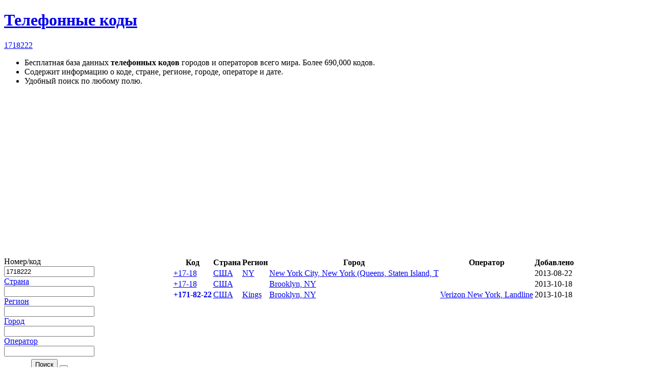

--- FILE ---
content_type: text/html; charset=UTF-8
request_url: https://sanstv.ru/codes/code-1718222
body_size: 3527
content:
<!DOCTYPE html><html lang='ru' ><head>
	<meta name=viewport content="width=device-width, initial-scale=1, maximum-scale=5, viewport-fit=cover">
	<meta name="apple-mobile-web-app-capable" content="yes" />
	<meta name="apple-touch-fullscreen" content="yes" />
	<meta name="apple-mobile-web-app-status-bar-style" content="black-translucent">
	<meta name="apple-mobile-web-app-capable" content="yes">
	<meta name="theme-color" content="#567ca4">
	<link rel="preload" href="/includes/img/iconsfont/icomoon.woff2" as="font" type="font/woff2" crossorigin>
	<link rel="icon" href="/favicon.svg">
	<link rel="apple-touch-icon" href="/favicon.svg">
    <link rel='mask-icon' href='/favicon.svg' color='#567ca4'>
	<title>1718222 - Телефонные коды городов и операторов мира</title><meta name="description" content="
Бесплатная база данных телефонных кодов городов и операторов всего мира. Более 690,000 кодов.
Содержит информацию о коде, стране, регионе, городе, операторе и дате.
Удобный поиск по любому полю.
"><meta property="og:type" content="website"><meta property="og:title" content="1718222 - Телефонные коды городов и операторов мира"><meta property="og:description" content="
Бесплатная база данных телефонных кодов городов и операторов всего мира. Более 690,000 кодов.
Содержит информацию о коде, стране, регионе, городе, операторе и дате.
Удобный поиск по любому полю.
"><meta property="og:url" content="https://sanstv.ru/codes/code-1718222"><link rel='stylesheet' type='text/css' href='/modules/minify/data/bundle.2412406827.min.css'>
<script defer src='/modules/minify/data/bundle.1276876623.min.js'></script>
<link rel="canonical" href="https://sanstv.ru/codes/code-1718222" itemprop="url" /><!-- Yandex.RTB -->
<script type="application/javascript">window.yaContextCb=window.yaContextCb||[]</script>
<script src="https://yandex.ru/ads/system/context.js" async></script></head>
<body class="page-wrap layout vertical" itemscope itemtype='https://schema.org/WebSite'
    data-base-url="/codes"
    data-isDbg="0"
>
    <link itemprop='image' href='/favicon.svg'>
	<header id="header"><div class="layout-fixed">
			<a href='/' data-icon='' title='Home'></a><a href='/codes' class="active"  aria-label="Телефонные коды"><span data-icon=""> </span><h1 class="no-phone" >Телефонные коды</h1></a><a href='/codes/code-1718222' aria-label="1718222"><span>1718222</span></a><a id="helpButton" href="#help" rel="help" class="active" data-icon="" rel="nofollow" title="О сервисе"></a>		</div></header>
			<div class="no-phone open layout-fixed" id="help">
			<div class="help" itemprop='about'><ul>
<li>Бесплатная база данных <b>телефонных кодов</b> городов и операторов всего мира. Более 690,000 кодов.</li>
<li>Содержит информацию о коде, стране, регионе, городе, операторе и дате.</li>
<li>Удобный поиск по любому полю.</li>
</ul></div>
		</div>
		    <!-- Yandex.RTB R-A-10536227-1 -->
    <script>
    window.yaContextCb.push(() => {
        Ya.Context.AdvManager.render({
            "blockId": "R-A-10536227-1",
        "type": "fullscreen",
        "platform": "touch"
        })
    })
    </script>	<MAIN class="page layout-fixed " id='content'>
        <div id='adblock' class='error' style='display: none;'>
            Уважаемый пользователь, сайт развивается и существует только на доходы от рекламы - пожалуйста, отключите
            блокировщик рекламы.
        </div>
		<style>
.searchResultsColumn{
	width: 300px;
}
A.selected {
    text-decoration:none;
    //color:inherit;
    font-weight: bold;
}
.table TD:nth-of-type(2), .table TD:nth-of-type(7) {
    white-space: nowrap;
}
@media only screen and (max-width : 600px) { /* Mobile */
	.table TH:nth-of-type(7), .table TD:nth-of-type(7) {
    	display:none;
	}
}
</style><div style="height:320px"><!-- Yandex.RTB R-A-10536227-2 -->
<div id="yandex_rtb_R-A-10536227-2"></div>
<script type="text/delayscript">
window.yaContextCb.push(() => {
    Ya.Context.AdvManager.render({
        "blockId": "R-A-10536227-2",
    "renderTo": "yandex_rtb_R-A-10536227-2"
    })
})
</script></div><TABLE class='searchResults' cellpadding='0' cellspacing='0'><TR>
<TD id='searchResultsColumn' class='searchResultsColumn' >
<FORM action='' enctype='multipart/form-data' accept-charset='UTF-8' method='GET' name='SearchForm' id='SearchForm'    loadto='#resulttable_div'><DIV class="verticalForm"><LABEL  id="tr_code"  FOR='code' ><span tooltip="В международном формате. Например: 79187475617.
Можно ввести часть номера.
Но чем точнее вы напишите, тем точнее  будет результат поиска.">Номер/код <span class="helpIcon"></span></span> <INPUT type='tel' id='code' name='code' value='1718222'  placeholder='+79187475617' maxlength='19' submitOnChange='1'  ></LABEL><LABEL  id="tr_country"  FOR='country' ><a href='/codes/list-country'>Страна</a> <INPUT type='text' id='country' name='country' value=''  load-list="/codes/list-country?format=js" maxlength='50' submitOnChange='1'  ></LABEL><LABEL  id="tr_region"  FOR='region' ><a href='/codes/list-region'>Регион</a> <INPUT type='text' id='region' name='region' value=''  load-list="/codes/list-region?format=js" maxlength='50' submitOnChange='1'  ></LABEL><LABEL  id="tr_city"  FOR='city' ><a href='/codes/list-city'>Город</a> <INPUT type='text' id='city' name='city' value=''  load-list="/codes/list-city?format=js" maxlength='50' submitOnChange='1'  ></LABEL><LABEL  id="tr_operator"  FOR='operator' ><a href='/codes/list-operator'>Оператор</a> <INPUT type='text' id='operator' name='operator' value=''  load-list="/codes/list-operator?format=js" maxlength='100' submitOnChange='1'  ></LABEL><DIV class='after_form' style='padding-top:5px;'><BUTTON type='submit' accesskey='F' ><span data-icon=''></span> Поиск</BUTTON>  <BUTTON type='reset'><span data-icon='' title='Очистить' ></span></BUTTON></DIV></DIV></FORM>
<STYLE>
.after_form{text-align:center;}
</STYLE><script type="text/delayscript">
window.addEventListener("load", function(){
	
	$('#SearchForm').on("submit", function(e){
		formToURL(this);
	});
	
});
</script>
</TD>
<TD style='width:100%; vertical-align:top;'><div id='resulttable_div' ><div width='100%' class='resulttable-panel'></div><TABLE class='table' id='resulttable'  align='center' cellspacing='1' ><THEAD><TR class='header'><TH>&nbsp</TH><TH>Код</TH><TH>Страна</TH><TH>Регион</TH><TH>Город</TH><TH>Оператор</TH><TH>Добавлено</TH></TR></THEAD><TBODY><TR id='tr_1545247' ><TD ><span class='flag US'></span> </TD><TD ><a href='/codes/code-1718'>+17-18</a></TD><TD ><a href='/codes/country-%D0%A1%D0%A8%D0%90'>США</a></TD><TD ><a href='/codes/region-NY'>NY</a></TD><TD ><a href='/codes/city-New%20York%20City%2C%20New%20York%20%28Queens%2C%20Staten%20Island%2C%20T'>New York City, New York (Queens, Staten Island, T</a></TD><TD ></TD><TD >2013-08-22</TD></TR><TR id='tr_1706336' ><TD ><span class='flag US'></span> </TD><TD ><a href='/codes/code-1718'>+17-18</a></TD><TD ><a href='/codes/country-%D0%A1%D0%A8%D0%90'>США</a></TD><TD ></TD><TD ><a href='/codes/city-Brooklyn%2C%20NY'>Brooklyn, NY</a></TD><TD ></TD><TD >2013-10-18</TD></TR><TR id='tr_1651822' ><TD ><span class='flag US'></span> </TD><TD ><a class=selected  href='/codes/code-1718222'>+171-82-22</a></TD><TD ><a href='/codes/country-%D0%A1%D0%A8%D0%90'>США</a></TD><TD ><a href='/codes/region-Kings'>Kings</a></TD><TD ><a href='/codes/city-Brooklyn%2C%20NY'>Brooklyn, NY</a></TD><TD ><a href='/codes/operator-Verizon%20New%20York%2C%20Landline'>Verizon New York, Landline</a></TD><TD >2013-10-18</TD></TR></TBODY></TABLE><script type="text/delayscript">
		//if ($().stickyTableHeaders) $("#resulttable").stickyTableHeaders();
		</script>
</DIV><!-- RESULT TABLE DIV -->
</TD></TR></TABLE><!-- SERACH FORM -->	</MAIN>
		<footer id='footer'>
		<div class="layout-fixed">
			<!-- Yandex.Metrika counter --> <script type="text/javascript" > (function(m,e,t,r,i,k,a){m[i]=m[i]||function(){(m[i].a=m[i].a||[]).push(arguments)}; m[i].l=1*new Date();k=e.createElement(t),a=e.getElementsByTagName(t)[0],k.async=1,k.src=r,a.parentNode.insertBefore(k,a)}) (window, document, "script", "https://mc.yandex.ru/metrika/tag.js", "ym"); ym(10847695, "init", { clickmap:true, trackLinks:true, accurateTrackBounce:true, trackHash:true }); </script> <noscript><div><img src="https://mc.yandex.ru/watch/10847695" style="position:absolute; left:-9999px;" alt="" /></div></noscript> <!-- /Yandex.Metrika counter --><a href="/license">© 2026</a><span data-icon=' '  style='display: none;' title='Пользователей online'><e id='onlineUsersCounter' class='badge odometer'></e></span>			<script type="application/ld+json">
			{
				"@context": "http://schema.org",
				"@type": "BreadcrumbList",
				"itemListElement":
				[
					{"@type": "ListItem","position": 1,"item": {"@id": "/codes","name": "Телефонные коды"}},{"@type": "ListItem","position": 2,"item": {"@id": "/codes/code-1718222","name": "1718222"}}				]
			}
		    </script>
		</div>
	</footer>
</body></html>